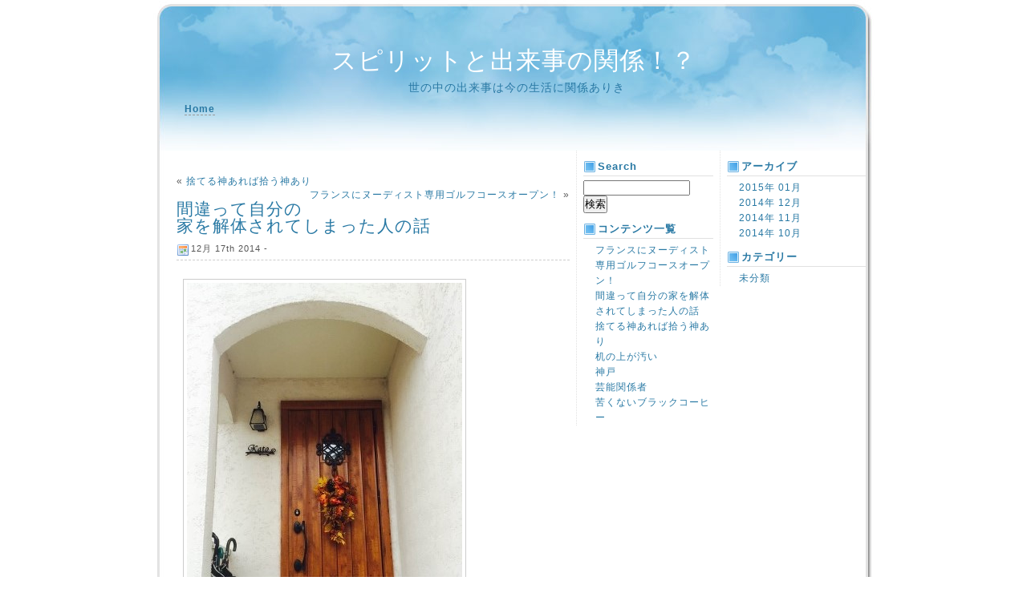

--- FILE ---
content_type: text/html
request_url: http://www.leasidegirlshockey.org/5866849276.html
body_size: 2711
content:
<!DOCTYPE html PUBLIC "-//W3C//DTD XHTML 1.0 Transitional//EN" "http://www.w3.org/TR/xhtml1/DTD/xhtml1-transitional.dtd">
<html xmlns="http://www.w3.org/1999/xhtml">
<head profile="http://gmpg.org/xfn/11">
<meta http-equiv="Content-Type" content="text/html; charset=utf-8" />

<meta name="keywords" content="" />




<meta name="description" content="...アメリカ・ミシガン州ポンティアックでの出来事だった。鉄球をぶら下げた解体業者が住宅街の家を解体していた。実は解体の依" />




<title>間違って自分の家を解体されてしまった人の話 | スピリットと出来事の関係！？</title>



<link rel="stylesheet" href="hyaline/style.css" type="text/css" media="screen" />
<link rel="alternate" type="application/rss+xml" title="スピリットと出来事の関係！？ RSS Feed" href="http://www.leasidegirlshockey.org/index.rdf" />
</head>

<body>
<div id="header"><div id="navcontainer"></div>
<div id="logo">
<h1></h1>
<div class="sitetitle"><a href="http://www.leasidegirlshockey.org/">スピリットと出来事の関係！？</a>
</div>
<div class="description">世の中の出来事は今の生活に関係ありき</div>
</div>
<div id="navigation">
<ul>
<li><a href="http://www.leasidegirlshockey.org/">Home</a>
</li>
</ul>
</div>
</div>
<div class="page">


	<div id="content">
  
  <!--- pre & next --->
<div align="center">
	<div class="floatleft">&laquo; <a href="http://www.leasidegirlshockey.org/3284409523.html" title="捨てる神あれば拾う神あり">捨てる神あれば拾う神あり</a></div>
	<div class="floatright"><a href="http://www.leasidegirlshockey.org/0097303507.html" title="フランスにヌーディスト専用ゴルフコースオープン！">フランスにヌーディスト専用ゴルフコースオープン！</a> &raquo;</div>	<br /><br />
</div>
<!--- pre & next End --->
		<div class="post" id="post-5866849276">
			<div class="pagetop"><a href="http://www.leasidegirlshockey.org/5866849276.html" rel="bookmark" title="Permanent Link: 間違って自分の家を解体されてしまった人の話">間違って自分の家を解体されてしまった人の話</a></div>
			<p class="info">12月 17th 2014 - </p>
				<p><img alt="door1.jpg" src="http://www.leasidegirlshockey.org/image/door1.jpg" width="343" height="500" /></p>
<p>アメリカ・ミシガン州ポンティアックでの出来事だった。<br />鉄球をぶら下げた解体業者が住宅街の家を解体していた。<br /><br />実は解体の依頼があった家は隣の家だったので、空き家だったとはいえ、何の断りもなく家を破壊されてしまった所有者のマイクさんは、びっくりしたみたいです。<br /><br />この破壊された家は10月に賃貸にする予定だったらしく、解体業者が代わりの家を用意してくれるのかどうか心配しているみたいです。<br /><br />この間違って壊された家は、空き家のまま手入れもされず放っておかれていて、窓ガラスは割れたままで浮浪者のような人が勝手に中に住み着いていたので、近所の人たちは、その迷惑な家が壊されたと聞いて喜んでいるみたい。<br /><br />賃貸するなんて言っているけど、あんな家じゃ住めるのは麻薬のジャンキー位だ！<br />なんて言われている位だから。<br /><br />だから間違った住所を業者に教えた人は警察の取り調べを受けているみたいなんですが、隣の家の住所を指定した人に責任はあるんだけど、きちんと確認しないまま解体をしてしまった業者にも責任はあるんじゃないかなーと思う。<br /><br />まーーー近隣の人たちはゴミ屋敷みたいな家が取り壊されたら、それは当然喜ぶのかもしれないけど！(笑)<br /><br />他でも、特殊部隊の訓練で破壊する予定の家を間違えて、別の家を爆破したという事件もあったらしく、たまたま無人だったので、けが人や死人は出なかったみたいんだけど、建物解体することはめったに見られないので、仕事でいつも<a href="http://www.youtube.com/watch?v=6jJ_1U46Dh4" target="_blank">株式会社 ティーネットジャパン - YouTube</a>の映像を見ていたけど、最近は建物解体の映像も面白いと思って、はまっています。でも、間違って壊される家って、やはりなんか悲しいねー<br /><br /><br /><br /></p>
				
				
	</div>
	

	</div>
	<div id="sidebar1">
<ul>
			<li><h2>Search</h2>
				
     <form action="http://www.google.com/search">
            <input type="hidden" value="www.leasidegirlshockey.org" name="as_sitesearch" />
            <input type="hidden" name="ie" value="Shift_JIS" />
            <input type="hidden" name="oe" value="Shift_JIS" />
            <input type="text" name="q" size="15" maxlength="256" value="" />
            <input type="submit" name="btnG" value="検索" />
        </form>

			</li>
	<li>
	  <h2>コンテンツ一覧</h2>
		<ul>
	<li><a href="http://www.leasidegirlshockey.org/0097303507.html" title="フランスにヌーディスト専用ゴルフコースオープン！">フランスにヌーディスト専用ゴルフコースオープン！</a></li>
<li><a href="http://www.leasidegirlshockey.org/5866849276.html" title="間違って自分の家を解体されてしまった人の話">間違って自分の家を解体されてしまった人の話</a></li>
<li><a href="http://www.leasidegirlshockey.org/3284409523.html" title="捨てる神あれば拾う神あり">捨てる神あれば拾う神あり</a></li>
<li><a href="http://www.leasidegirlshockey.org/1000885918.html" title="机の上が汚い">机の上が汚い</a></li>
<li><a href="http://www.leasidegirlshockey.org/0993125474.html" title="神戸">神戸</a></li>
<li><a href="http://www.leasidegirlshockey.org/0885489318.html" title="芸能関係者">芸能関係者</a></li>
<li><a href="http://www.leasidegirlshockey.org/0878638926.html" title="苦くないブラックコーヒー">苦くないブラックコーヒー</a></li>


		</ul>
	</li>
			
		</ul>
	</div>
	<div id="sidebar2">
<ul>
			<li>
			  <h2>アーカイブ</h2>
				<ul>
				<li><a href="http://www.leasidegirlshockey.org/archive201501-0.html" title="2015年 01月">2015年 01月</a></li>
<li><a href="http://www.leasidegirlshockey.org/archive201412-0.html" title="2014年 12月">2014年 12月</a></li>
<li><a href="http://www.leasidegirlshockey.org/archive201411-0.html" title="2014年 11月">2014年 11月</a></li>
<li><a href="http://www.leasidegirlshockey.org/archive201410-0.html" title="2014年 10月">2014年 10月</a></li>

				</ul>
			</li>
		<li><h2>カテゴリー</h2>
				<ul>
				  <li class="cat-item"><a href="http://www.leasidegirlshockey.org/category0-0.html" title="未分類 に含まれる投稿をすべて表示">未分類</a></li>

				</ul>

				
	</div>


<hr />
<div id="footer">
	<p>
&copy; <a href="http://www.leasidegirlshockey.org/">スピリットと出来事の関係！？</a>　Design by <a href="http://edblog.net" rel="nofollow" target="_blank">Eduardo</a>
</p>
</div>
</div>
</body>
</html>



--- FILE ---
content_type: text/css
request_url: http://www.leasidegirlshockey.org/hyaline/style.css
body_size: 2744
content:
/*
Theme Name: Hyaline
Theme URI: http://edblog.net/archives/517
Description:  A 3 column theme. Design by Eduardo, This is first edition. Why version 1.05 ? It released on January 5, it's my birthday. :)
Version: 1.11
Author: Eduardo
Author URI: http://edblog.net/
Tags: blue,  fixed width, two columns, widgets, right sidebar
*/

/* Begin Main-Layout */
*{
	margin:0;
	padding:0
}

body {
	color:#585858;
	letter-spacing: 1px;
	background-color: #fff;
	font-family: "Lucida Sans Unicode", Tahoma, Arial, sans-serif;
	font-size:12px;
}

.page {
	margin:0 auto;
	text-align:center;
	width:940px;
	background: #fff url('images/line.jpg') center repeat-y;
	}

#header {
	text-align:center;
	width:940px;
	height:188px;
	margin-top: 0 px;
	margin-right: auto;
	margin-bottom: 0;
	margin-left: auto;
	padding: 0px;

	background: #fff url('images/top_bg.jpg') no-repeat bottom center;
}

/* header */

#logo
{
float:center;
padding-top: 60px;
padding-left: 0px;
color: #ffffff;

}



#logo h2
{
display: inline;
padding-left: 0.5em;
color: #ffffff;
font-size: 1.0em;

}

.description 
{
padding-left: 0.5em;
color: #ffffff;
font-size: 1.0em;

}
#navigation {
	margin-left: 50px;
	text-align: left;
	font-family:Tahoma, Verdana, Arial, Serif;
	font-weight:bold;
	color: #000000;
	height: 40px;
	}

#navigation ul li {
	float: left; 
	list-style-type: none;
	margin: 10px;
}

#navigation ul li a {

	border-bottom: dashed 1px #999;
	display: block; 
	text-decoration: none;
	color: #2979A4;

}


#content {
	float:left;
	width:490px;
	padding-right:8px;
	padding-left:50px;
	margin-top: 30px;
	}
	
#sidebar1 {
	float:left;
	width:13.5em;
	padding-left: 8px;
	padding-right: 8px;
	margin-top: 0;
	margin-right: 0;
	margin-bottom: 10px;
	margin-left: 0px;
	border-left: dotted 1px #E1E1E1;
	text-align:left;
	}
	
#sidebar2 {
	float:left;
	width:14.5em;
	padding-left: 8px;
	padding-right: 8px;
	margin-top: 0;
	margin-right: 0;
	margin-bottom: 10px;
	margin-left: 0px;
	border-left: dotted 1px #E1E1E1;
	text-align:left;
	}

#sidebar1 h2,
#sidebar2 h2  {
	font-family:  arial, Helvetica, sans-serif;
	font-size: 1.1em;
	line-height: 1em;
	color: #2979A4;
	margin-top: 0px;
	text-align: left;
	font-weight: bold;
	padding-top: 5px;
	padding-bottom: 5px;
	border-bottom: 1px solid #E1E1E1;
	}
	
	
#search {
	float:right;
	width:212px;
	margin: 0px;
	padding: 0px;
	text-align: right;
	}

#footer {
	clear:both;
	text-align:center;
	font-family: Arial, Helvetica, sans-serif;
	font-size: 10px;
	color: #000;
	margin-top: 0px;
	padding: 0px;
	height:98px;
	background: #fff url('images/footer.jpg') no-repeat bottom center;
	}
/* End Main-Layout */



/* Begin Header */
.sitetitle {
	font-family:  Arial, Helvetica, sans-serif;
	font-size: 1.9em;
	line-height: 1em;
	color: #2979A4;
	margin-top: 0px;
	text-align: left;
	padding-top: 10px;
	padding-bottom: 15px;
	font-weight: lighter;
	}
	
.sitetitle a:link,.sitetitle a:visited, .sitetitle a:active, .sitetitle a:hover{
	color: #fff;
	text-decoration: none;
	}

.sitetitle
{
	display: inline;
	color: #ffffff;
	font-size: 2.6em;
	margin-bottom: 10px;
}

h1 {
	
	font-size: 14px;
	text-align: left;
	padding-left: 50px;
}


.description {
	color:#2979A4;
	font-family: Arial, Helvetica, sans-serif;
	font-size: 14px;
	margin-top: 10px;
	}
/* End Header */



/* Begin Content*/
h3,h4,h5,h6{
	
	font-family:  arial, Helvetica, sans-serif;
	font-size: 1.1em;
	line-height: 1em;
	color: #2979A4;
	margin-top: 0px;
	text-align: left;
	font-weight: bold;
	padding-top: 10px;
	border-bottom: 1px solid #ccc;
	}

h2  {
	font-family:  arial, Helvetica, sans-serif;
	font-size: 1.5em;
	line-height: 1em;
	color: #2979A4;
	margin-bottom: 5px;
}


h2 a:link, h2 a:visited, h2 a:active, h2 a:hover,
h3 a:link, h3 a:visited, h3 a:active, h3 a:hover{
	color: #2979A4;
	text-decoration: none;
}

.post {
	font-family: Arial, Helvetica, sans-serif;
	color: #555;
	font-size: 14px;
	margin-top: 4px;
	margin-right: 0;
	margin-bottom: 30px;
	margin-left: 0;
	font-weight: normal;
	padding-top: 0px;
	text-align: left;
	line-height: 23px;
	}
	

.post li {
        margin-left: 30px;

}

.post p{
	margin:0 0 15px 0;
	text-align: left;
	}

.post h2{
	padding-bottom:2px;
	font-weight:normal;
	border-bottom: 1px dotted #2979A4;
	border-left: 5px double #2979A4;
	padding: 0 0 3px 10px;
	margin-bottom: 10px;
	}

.pagetop {
	padding-bottom:2px;
	font-weight:normal;
	font-family:  arial, Helvetica, sans-serif;
	font-size: 1.5em;
	line-height: 1em;
	color: #2979A4;
	margin-bottom: 5px;

}

.post img {
	padding: 4px; 
	border: 1px solid #ccc;
	margin: 8px;
}
.info {
	background: url(images/calendar.png) no-repeat left;
	padding-left:18px;
	padding-bottom:2px;
	margin-top:3px;
	font-size:11px;
	border-bottom: 1px dashed #ccc;
	text-align:left;
}

.postmetadata {
	color:#FFFFFF;
	font-size:10px;
	font-family: Arial, Helvetica, sans-serif;
	font-weight: bold;
	
	padding-right: 8px;
	padding-bottom: 2px;
	padding-left: 8px;
	padding-top: 2px;
	background-color: #2979A4;
}

.postmetadata a:link, .postmetadata a:visited, .postmetadata a:active{
	color:#fff;
	text-decoration:none
}

.postmetadata a:hover{
	color: #F4F4F4;
}

a:link,a:visited,a:active{
	color:#2979A4;
	text-decoration: none;
}

a:hover{
	color:#333;
	text-decoration: none;
}

/* End Content*/



/* Begin Comments */

.commentlist {
	text-align:left;
}


.commentmetadata {
	font-weight:normal;
	font-family: Arial, Helvetica, sans-serif;
	font-size: 10px;
	color: #2979A4;
	}



#commentform p {
	margin:5px 0;
	font-family: Arial, Helvetica, sans-serif;
	font-size: 12px;
	
	}

.commentmetadata {
	margin:0 0 5px 0;
	display:block;
	font-family: Arial, Helvetica, sans-serif;
	font-size: 10px;
	
	}
	
.alt {	
border-bottom: 1px dashed #ccc;
margin-left:30px;
margin-top:10px;
padding-bottom: 10px;
}

.alt1 {
border-bottom: 1px dashed #ccc;
margin-left:30px;
margin-top:10px;
padding-bottom: 10px;
}

/* End Comments */

	

/* Begin Lists */
.entry ul, .entry ol,
.entrytext ul, .entrytext ol{
	margin:5px 0 5px 26px
	}

#sidebar1 li,
#sidebar2 li {
	list-style:none;
	line-height:1.6em;
	}
	
#sidebar1 ul li,
#sidebar2 ul li {
	list-style:none;
	line-height:1.6em;
	}

#sidebar1 ul li ul li,
#sidebar2 ul li ul li{
	border-bottom:0px solid #ddd;
	font-family: verdana;
	font-weight: normal;
	padding-left: 15px;
	margin-top: 0px;
	color: #2979A4;
	font-size: 12px;
	}

#sidebar1 ul li ul li a:link, #sidebar1 ul li ul li a:visited, #sidebar1 ul li ul li a:active,
#sidebar2 ul li ul li a:link, #sidebar2 ul li ul li a:visited, #sidebar2 ul li ul li a:active{
	font-family: trebuchet, Helvetica, sans-serif;
	color: #2979A4;
	text-decoration: none;

}

#sidebar1 ul li ul li a:hover,
#sidebar2 ul li ul li a:hover{
	text-decoration:none;
	color: #2979A4;
	background-color: #F9F9F9;
}

#sidebar1 h2,
#sidebar2 h2
 {
	background: url(images/picture_empty.png) no-repeat left;
	padding-left:18px;
	font-family: "Lucida Sans Unicode", Tahoma, Arial, sans-serif;
	color:#2979A4;
	margin-top: 8px;
	margin-bottom: 5px;
}
/* End Entry Lists */



/* Begin Images */
p img {
	max-width:98%;
	border: 0px solid #2979A4;
	margin-right: 8px;
	margin-bottom: 5px;
	padding-top: 2px;
	padding-right: 2px;
	padding-bottom: 2px;
	padding-left: 2px;
	}

img.centered {
	display:block;
	margin-left:auto;
	margin-right:auto
	}
	
img.alignright {
	padding:4px;
	margin:0 0 2px 7px;
	display:inline
	}

img.alignleft {
	padding:4px;
	margin:0 7px 2px 0;
	display:inline;
	}
	
.aligncenter {
	display: block;
	margin-left: auto;
	margin-right: auto;
}

.alignright {
	float:right;
	padding: 2px;
	font-family: Arial, Helvetica, sans-serif;
	font-size: 22px;
	
	}
	
.alignleft {
	float:left;
	padding: 2px;
	font-family: Arial, Helvetica, sans-serif;
	font-size: 22px;
	}
/* End Images */



/* Begin Form Elements */

.search {
	padding-left: 10px;
	padding-bottom: 5px;
}

#searchform {
	margin-top: 0px;
	margin-right: 0;
	margin-bottom: 0px;
	margin-left: 0;
	padding-top: 0px;
	padding-right: 0;
	padding-bottom: 0px;
	padding-left: 0;
	}

#sidebar2 #searchform #s {
	width:197px;
	font-family: Arial, Helvetica, sans-serif;
	color: #;
	background-color: #2979A4;
	border-top-width: 0px;
	border-right-width: 0px;
	border-bottom-width: 0px;
	border-left-width: 0px;
	font-size: 10px;
	}

#sidebar2 #searchsubmit {
	padding:0px;
	font-family: Arial, Helvetica, sans-serif;
	font-size: 10px;
	color: #FFFFFF;
	background-color: #2979A4;
	border-top-width: 0px;
	border-right-width: 0px;
	border-bottom-width: 0px;
	border-left-width: 0px;
	}


#search #searchform #s {
	width:165px;
	font-family: Arial, Helvetica, sans-serif;
	color: #ccc;
	background-color: #2979A4;
	border-top-width: 0px;
	border-right-width: 0px;
	border-bottom-width: 0px;
	border-left-width: 0px;
	font-size: 10px;
	margin: 0px;
	padding: 0px;
	}

#search #searchsubmit {
	font-family: Arial, Helvetica, sans-serif;
	font-size: 9px;
	color: #FFFFFF;
	background-color: #2979A4;
	border-top-width: 0px;
	border-right-width: 0px;
	border-bottom-width: 0px;
	border-left-width: 0px;
	margin: 0px;
	padding: 0px;
	}

/* Begin Single navi bar */
.floatleft {
	float:left;
}

.floatright {
	float:right;
}

/* End Single navi bar */

/* Begin Archives */
.archive {
	text-align:left;
	padding-top:15px;
	padding-left:30px;
}

.archives {
	margin-bottom:10px;
	text-align:left;
	padding-top:15px;
	padding-left:100px;
}

.archives li{
	list-style:none;
	padding-left:10px;
}

.singlemeta {
	background: url(images/tag_blue.png) no-repeat left top;
	padding-left:18px;
	margin-top:3px;
	margin-bottom:10px;
	font-size:11px;
}


select {
	width:130px
	}

#commentform input {
	width:170px;
	padding:2px;
	margin:5px 5px 1px 0;
	font-family: Arial, Helvetica, sans-serif;
	font-size: 10px;
	background-color: #fff;
	border-top-width: 0px;
	border-right-width: 0px;
	border-bottom-width: 0px;
	border-left-width: 0px;
	border: 1px solid #ccc;
	}

#commentform textarea {
	width:99%;
	padding:2px;
	font-family: Arial, Helvetica, sans-serif;
	font-size: 12px;
	background-color: #fff;
	border-top-width: 0px;
	border-right-width: 0px;
	border-bottom-width: 0px;
	border-left-width: 0px;
	border: 1px solid #ccc;
	}

#commentform #submit {
	margin:0 0 20px 0;
	padding:2px;
	font-family: Arial, Helvetica, sans-serif;
	font-size: 10px;
	background-color: #fff;
	border-top-width: 0px;
	border-right-width: 0px;
	border-bottom-width: 0px;
	border-left-width: 0px;
	float:right;
	border: 1px solid #ccc;
	}
	
#respond {
	margin-top: 10px;
}
/* End Archives  */




/* Begin Various Tags & Classes */

blockquote {
	border-left: 5px solid #ccc;
	margin-left: 1.5em;
	padding-left: 5px;
	}

blockquote cite {
	margin:5px 0 0;
	display:block
	}

.center {
	text-align:center
	}

hr {
	clear:both;
	display:none
	}

a img {
	border:none
	}

.navigation {
	display:block;
	text-align:center;
	margin-top:10px;
	margin-bottom:60px
	}
/* End Various Tags & Classes*/

/* Menu and others*/

#navlist li
{
	display: inline;
	list-style-type: none;
	float: right;
	font-family: Arial, Helvetica, sans-serif;
	font-size: 13px;
	padding-left: 8px;
	padding-top: 20px;
}


#wp-calendar {
text-align:center;
background-color:#fff;
margin:0;
}

#wp-calendar td {
height:22px;
width:22px;
line-height:20px;
font-size:11px;
color:#2979A4;
}

#wp-calendar  a {
display:block;
width:22px;
height:22px;
color:#2979A4;
font-size:12px;
text-decoration:none;
line-height:24px;
font-weight: bold;
}

#wp-calendar #prev a {
color:#2979A4;
background-image:none;
width:49px;
}

#wp-calendar #next a {
color:#2979A4;
background-image:none;
width:49px;
margin:0 0 0 30px;
}

#wp-calendar #today {
color:#2979A4;
font-weight: bold;
}

#wp-calendar #today a {
color:#2979A4;
font-weight: bold;
}

#wp-calendar caption,#wp-calendar th {
font-size:11px;
}

.wp-caption {
	border: 1px solid #ddd;
	text-align: center;
	background-color: #f3f3f3;
	padding-top: 4px;
	margin: 10px;
	-moz-border-radius: 3px;
	-khtml-border-radius: 3px;
	-webkit-border-radius: 3px;
	border-radius: 3px;
}

.wp-caption img {
	margin: 0;
	padding: 0;
	border: 0 none;
}

.wp-caption-dd {
	font-size: 11px;
	line-height: 17px;
	padding: 0 4px 5px;
	margin: 0;
}

